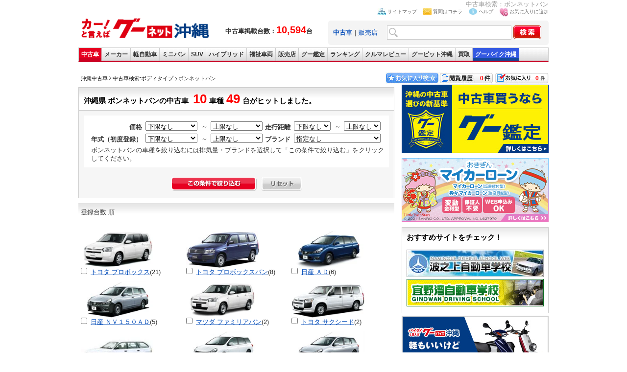

--- FILE ---
content_type: text/html; charset=UTF-8
request_url: https://ok.goo-net.com/bodytype/BONNETVAN.html
body_size: 9440
content:
<!DOCTYPE html PUBLIC "-//W3C//DTD XHTML 1.0 Transitional//EN" "http://www.w3.org/TR/xhtml1/DTD/xhtml1-transitional.dtd">
<html xmlns="http://www.w3.org/1999/xhtml" xml:lang="ja" lang="ja">
<head>
    <meta http-equiv="Pragma" content="no-cache" />
    <meta http-equiv="Cache-Control" content="no-cache" />
    <meta http-equiv="Content-Type" content="text/html; charset=UTF-8" />
    <title>【ボンネットバン】の中古車を49台掲載中！| グーネット沖縄</title>
            <meta name="description" content="沖縄のボンネットバンの中古車10車種49台を掲載中！グー鑑定なら沖縄県のボンネットバンを安心・安全に探す事ができます。メーカー順や価格順や年式、走行距離、各種ランキングなど様々な条件からあなたにぴったりなクルマが探せます！来店試乗予約がネットで可能！無料電話やトーク機能でお問合せもお手軽に行えます！" />
                                <meta name="keywords" content="バン,沖縄,中古車,情報,検索,自動車,販売,物件,グー,goo,沖縄県" />
    <meta name="author" content="グーネット沖縄 株式会社プロトソリューション" />
    <meta http-equiv="imagetoolbar" content="no" />
    <meta http-equiv="Content-Script-Type" content="text/javascript" />
    <meta http-equiv="Content-Style-Type" content="text/css" />
    <link rel="alternate" media="only screen and (max-width: 640px)" href="https://ok.goo-net.com/sp/bodytype/BONNETVAN.html"/>
    <link rel="canonical" href="https://ok.goo-net.com/bodytype/BONNETVAN.html" />
    <meta name="classification" content="中古車" />
    <link rel="home" title="沖縄の中古車を探すならグーネット沖縄" type="text/html" href="/" />
    <link href="/common/css/common.css" rel="stylesheet" type="text/css" media="screen" />
    <link href="/css/style.css" rel="stylesheet" type="text/css" media="all" />
    <link href="/css/body/style.css?20171124" rel="stylesheet" type="text/css" media="screen" />
    <link rel="shortcut icon" href="/img/favicon.ico" />
  <script type="text/javascript" src="https://ajax.googleapis.com/ajax/libs/jquery/1.4.2/jquery.min.js"></script>
    <script type="text/javascript" src="/common/js/rollover.js"></script>
    <script type="text/javascript" src="/common/js/jqueryAutoHeight.js"></script>
    <script type="text/javascript" src="/common/js/bodytype.js?20250306"></script>
    <script type="text/javascript" src="/common/js/jquery.autopager-1.0.0.js"></script>
    <script type="text/javascript" src="/common/js/param.js?20230830"></script>
    <script type="text/javascript">
        $(function() {
            set();
            $(".cars input:checkbox").attr("checked",false);
        });
    </script>
    <script type="text/javascript">
        $(function() {
            $.autopager({
                content: '.content',
                start: function() {
                    $("#ajax_wait").show();
                },
                load: function(current, next) {
                    $("#ajax_wait").hide();
                    $("#ajax_next").hide();
                    $(this).before('<hr style="margin:0 auto 20px;" />');
                }
            });
        });
    </script>

</head>
<body onload="ChangeTab('search_form2');changeExamNum();" id="search">
<!-- Global site tag (gtag.js) - Google Analytics -->
<script async src="https://www.googletagmanager.com/gtag/js?id=G-Z2CSKED9YS"></script>
<script>
    window.dataLayer = window.dataLayer || [];
    function gtag(){dataLayer.push(arguments);}
    gtag('js', new Date());

    gtag('config', 'G-Z2CSKED9YS');
</script>

<!-- Google Tag Manager -->
<noscript><iframe src="//www.googletagmanager.com/ns.html?id=GTM-WMVD3D"
height="0" width="0" style="display:none;visibility:hidden"></iframe></noscript>
<script>(function(w,d,s,l,i){w[l]=w[l]||[];w[l].push({'gtm.start':
new Date().getTime(),event:'gtm.js'});var f=d.getElementsByTagName(s)[0],
j=d.createElement(s),dl=l!='dataLayer'?'&l='+l:'';j.async=true;j.src=
'//www.googletagmanager.com/gtm.js?id='+i+dl;f.parentNode.insertBefore(j,f);
})(window,document,'script','dataLayer','GTM-WMVD3D');</script>
<div id="wrap">
    <h1>中古車検索：ボンネットバン</h1>
                    <script async type="text/javascript" src="/common/js/current.js?20250409"></script>
    <script async type="text/javascript" src="/common/js/setBookMark.js"></script>
<div id="header">
<div class="logo_wrap">
  <div id="logo">
    <a href="/">
      <img src="/images/logo.gif" alt="沖縄の中古車情報グーネット沖縄トップへ" width="270" />
    </a>
  </div>
  <div class="header_catch fsb">
    中古車掲載台数：<span class="red fs20px">10,594</span>台
  </div>
</div>

<div id="search_form2">
<ul id="head_nav">
  <li><img src="/images/icon_sitemap.jpg" width="17" height="14" alt="サイトマップ" /><a href="/sitemap/">サイトマップ</a></li>
  <li><img src="/images/icon_mail.jpg" width="17" height="13" alt="質問はコチラ" /><a href="https://goo.force.com/s/contactsupport" target="_blank" rel="nofollow">質問はコチラ</a></li>
  <li><img src="/images/icon_blue_info.gif" width="17" height="13" alt="ヘルプ" /><a href="http://www.goo-net.com/faq/index.html" target="_blank" rel="nofollow">ヘルプ</a></li>
  <li><img src="/images/icon_favorite.jpg" width="17" height="17" alt="お気に入り(検討中リスト)に追加する" /><a href="#setBookMark" onclick="setBookMark();return false;" onkeypress="setBookMark();return false;">お気に入りに追加</a></li>
</ul>
<form method="post" action="/search/index.php" name="form2">
<input type="hidden" name="_token" value="L8Cy4Vy1DSMexDfPUDD1GswyMWw0ydiFQqFFCC1i" />
<div id="search_box" class="clearfix">
<div class="search2">
<a href="#search_form2" onclick="ChangeTab('search_form2'); return false;"><b>中古車</b></a>｜<a href="#search_form1" onclick="ChangeTab('search_form1'); return false;">販売店</a></div>
<div class="keywordbox1"><input type="text" name="searches[keyword]" class="keywordbox" value="" /></div>
<div class="keyword_search1"><input type="hidden" name="keyword_search" value="on" /></div>
<div class="imgover1"><input type="image" alt="沖縄の中古車を検索する" class="imgover" src="/images/btn_search.jpg" onclick="return check3();" /></div>
</div>
</form>
</div> <!-- search_form end -->

<div id="search_form1">
<ul id="head_nav">
  <li><img src="/images/icon_sitemap.jpg" width="17" height="14" alt="サイトマップ" /><a href="/sitemap/">サイトマップ</a></li>
  <li><img src="/images/icon_mail.jpg" width="17" height="13" alt="質問はコチラ" /><a href="https://goo.force.com/s/contactsupport" target="_blank" rel="nofollow">質問はコチラ</a></li>
  <li><img src="/images/icon_blue_info.gif" width="17" height="13" alt="ヘルプ" /><a href="http://www.goo-net.com/faq/index.html" target="_blank" rel="nofollow">ヘルプ</a></li>
  <li><img src="/images/icon_favorite.jpg" width="17" height="17" alt="お気に入り(検討中リスト)に追加する" /><a href="#setBookMark" onclick="setBookMark();return false;" onkeypress="setBookMark();return false;">お気に入りに追加</a></li>
</ul>
<form method="post" action="/shop/summary/" name="form3">
<input type="hidden" name="_token" value="L8Cy4Vy1DSMexDfPUDD1GswyMWw0ydiFQqFFCC1i" />
<div id="search_box" class="clearfix">
<div class="search2">
<a href="#search_form2" onclick="ChangeTab('search_form2'); return false;">中古車</a>｜<a href="#search_form1" onclick="ChangeTab('search_form1'); return false;"><b>販売店</b></a></div>
<div class="keywordbox1"><input type="text" name="shop_name" class="keywordbox" value="" /></div>
<div class="imgover1"><input type="image" alt="沖縄の中古車を検索する" class="imgover" src="/images/btn_search.jpg" onclick="return check4();" /></div>
</div>
</form>
</div> <!-- search_form end -->

</div> <!-- header end -->

<ul id="global_nav" class="clearfix">
<li id="top"><a href="/" onclick="gtag('event','car_event',{'event_category': 'inc_header', 'event_action': 'linkclick', 'event_label': '【ナビ】中古車'});" title="top">中古車</a></li>
<li id="used_car"><a href="/usedcar/" onclick="gtag('event','car_event',{'event_category': 'inc_header', 'event_action': 'linkclick', 'event_label': '【ナビ】メーカー'});" title="list used cars">メーカー</a></li>
<li id="mini_car"><a href="/bodytype/KEI.html" onclick="gtag('event','car_event',{'event_category': 'inc_header', 'event_action': 'linkclick', 'event_label': '【ナビ】軽自動車'});" title="list light cars">軽自動車</a></li>
<li id="minivan"><a href="/bodytype/MINIVAN.html" onclick="gtag('event','car_event',{'event_category': 'inc_header', 'event_action': 'linkclick', 'event_label': '【ナビ】ミニバン'});" title="list minivan cars">ミニバン</a></li>
<li id="suv"><a href="/bodytype/SUV.html" onclick="gtag('event','car_event',{'event_category': 'inc_header', 'event_action': 'linkclick', 'event_label': '【ナビ】SUV'});" title="list SUV cars">SUV</a></li>
<li id="hybrid"><a href="/search/index.php?hybridcar=on" onclick="gtag('event','car_event',{'event_category': 'inc_header', 'event_action': 'linkclick', 'event_label': '【ナビ】ハイブリッド'});" title="list hyprid cars">ハイブリッド</a></li>
<li id="welfare"><a href="/search/index.php?welfare=on" onclick="gtag('event','car_event',{'event_category': 'inc_header', 'event_action': 'linkclick', 'event_label': '【ナビ】福祉車両'});" title="list welfare cars">福祉車両</a></li>
<li id="shop"><a href="/area/" onclick="gtag('event','car_event',{'event_category': 'inc_header', 'event_action': 'linkclick', 'event_label': '【ナビ】販売店'});" title="list used car dealers">販売店</a></li>
<li id="kantei"><a href="/search/index.php?warranty_type=2" onclick="gtag('event','car_event',{'event_category': 'inc_header', 'event_action': 'linkclick', 'event_label': '【ナビ】グー鑑定'});" title="bike">グー鑑定</a></li>
<li id="ranking"><a href="/ranking/" onclick="gtag('event','car_event',{'event_category': 'inc_header', 'event_action': 'linkclick', 'event_label': '【ナビ】ランキング'});" title="rankings">ランキング</a></li>
<li id="review"><a href="/car_review/" onclick="gtag('event','car_event',{'event_category': 'inc_header', 'event_action': 'linkclick', 'event_label': '【ナビ】クルマレビュー'});" title="review">クルマレビュー</a></li>
<li id="pit"><a target="_blank" href="http://www.goo-net.com/pit/okinawa/top.html" onclick="gtag('event','car_event',{'event_category': 'inc_header', 'event_action': 'linkclick', 'event_label': '【ナビ】GooPit沖縄'});" title="pit">グーピット沖縄</a></li>
<li id="kaitori"><a target="_blank" href="https://www.goo-net.com/kaitori/shop/p47/" onclick="gtag('event','car_event',{'event_category': 'inc_header', 'event_action': 'linkclick', 'event_label': '【ナビ】Goo買取'});" title="kaitori">買取</a></li>
<li id="bike"><a target="_blank" href="https://ok.goobike.com/" onclick="gtag('event','car_event',{'event_category': 'inc_header', 'event_action': 'linkclick', 'event_label': '【ナビ】GooBike沖縄'});" title="bike">グーバイク沖縄</a></li>
</ul> <!-- global_nav end -->
    <div id="contents" class="clearfix">

        <div class="clearfix pan_block">
            <div class="pan_box">
                <ol class="topicPath">

                    <li class="first-child">
                        <a href="/">
                            <span>沖縄中古車</span>
                        </a>
                    </li>
                    <li>
                        <a href="/bodytype/">
                            <span>中古車検索:ボディタイプ</span>
                        </a>
                    </li>
                    <li class="last-child"><strong>ボンネットバン</strong></li>
                </ol>
            </div>

            <div class="btn_box">
    <div class="kentou"><a href="/mysearch/exam_list/" id="exam_num">0</a></div>
    <div class="rireki"><a href="/mysearch/history_list/" id="hist_num">0</a></div>
    <a href="/mysearch/favorite_list/"><img src="/img/btn01.jpg" width="110" height="25" border="0" alt="お気に入り検索"></a>
</div>

        </div>

        <div id="main">
          <div class="ad">
                                  </div><!-- ad -->

            <form id="searchForm" name="searchForm" method="GET">
                                <div class="sectionH2">
                    <h2>沖縄県 ボンネットバンの中古車 <span>10</span>車種<span>49</span>台がヒットしました。</h2>
                                        <!--非表示-->
                    <div class="selectArea">
                        <!-- hidden -->
                        <input type="hidden" name="n_body_cd" value="12"/>
                        <input type="hidden" name="pref_c" value="47"/>
                        <input type="hidden" name="sort_flag" id="sort_flag" value="count"/>
                        <input type="hidden" name="sort_value" id="sort_value" value="desc"/>
                        <input type="hidden" name="search_flg" id="search_flg" value=""/>
                        <input type="hidden" name="reset_flg" id="reset_flg" value=""/>
                        <input type="hidden" name="page" id="page" value="1"/>
                        <input type="hidden" name="dispCnt" value="24"/>
                        <input type="hidden" name="text_e" id="text_e" value="BONNETVAN">
                        <input type="hidden" name="car_cd" id="car_cd" value=""/>

                        <table>
    <tr>
        <th scope="row">価格</th>
        <td>
            <select id='price1' name='price1'>
    <option value="">下限なし</option>
    <option value="5">5万円</option>
    <option value="10">10万円</option>
    <option value="15">15万円</option>
    <option value="20">20万円</option>
    <option value="25">25万円</option>
    <option value="30">30万円</option>
    <option value="35">35万円</option>
    <option value="40">40万円</option>
    <option value="45">45万円</option>
    <option value="50">50万円</option>
    <option value="60">60万円</option>
    <option value="70">70万円</option>
    <option value="80">80万円</option>
    <option value="90">90万円</option>
    <option value="100">100万円</option>
    <option value="120">120万円</option>
    <option value="140">140万円</option>
    <option value="150">150万円</option>
    <option value="160">160万円</option>
    <option value="180">180万円</option>
    <option value="200">200万円</option>
    <option value="250">250万円</option>
    <option value="300">300万円</option>
    <option value="350">350万円</option>
    <option value="400">400万円</option>
    <option value="450">450万円</option>
    <option value="500">500万円</option>
</select>
            &nbsp;～&nbsp;
        </td>
        <td>
            <select id='price2' name='price2'>
    <option value="">上限なし</option>
    <option value="5">5万円</option>
    <option value="10">10万円</option>
    <option value="15">15万円</option>
    <option value="20">20万円</option>
    <option value="25">25万円</option>
    <option value="30">30万円</option>
    <option value="35">35万円</option>
    <option value="40">40万円</option>
    <option value="45">45万円</option>
    <option value="50">50万円</option>
    <option value="60">60万円</option>
    <option value="70">70万円</option>
    <option value="80">80万円</option>
    <option value="90">90万円</option>
    <option value="100">100万円</option>
    <option value="120">120万円</option>
    <option value="140">140万円</option>
    <option value="150">150万円</option>
    <option value="160">160万円</option>
    <option value="180">180万円</option>
    <option value="200">200万円</option>
    <option value="250">250万円</option>
    <option value="300">300万円</option>
    <option value="350">350万円</option>
    <option value="400">400万円</option>
    <option value="450">450万円</option>
    <option value="500">500万円</option>
    <option value="600">600万円</option>
    <option value="700">700万円</option>
    <option value="800">800万円</option>
    <option value="900">900万円</option>
</select>
        </td>
        <th scope="row">走行距離</th>
        <td>
            <select id='distance1' name='distance1'>
    <option value="">下限なし</option>
    <option value="5000">5000km</option>
    <option value="10000">1万km</option>
    <option value="20000">2万km</option>
    <option value="30000">3万km</option>
    <option value="40000">4万km</option>
    <option value="50000">5万km</option>
    <option value="60000">6万km</option>
    <option value="70000">7万km</option>
    <option value="80000">8万km</option>
    <option value="90000">9万km</option>
    <option value="100000">10万km</option>
    <option value="110000">11万km</option>
    <option value="120000">12万km</option>
    <option value="130000">13万km</option>
    <option value="140000">14万km</option>
    <option value="150000">15万km</option>
</select>
            &nbsp;～&nbsp;
        </td>
        <td>
            <select id='distance2' name='distance2'>
    <option value="">上限なし</option>
    <option value="5000">5000km</option>
    <option value="10000">1万km</option>
    <option value="20000">2万km</option>
    <option value="30000">3万km</option>
    <option value="40000">4万km</option>
    <option value="50000">5万km</option>
    <option value="60000">6万km</option>
    <option value="70000">7万km</option>
    <option value="80000">8万km</option>
    <option value="90000">9万km</option>
    <option value="100000">10万km</option>
    <option value="110000">11万km</option>
    <option value="120000">12万km</option>
    <option value="130000">13万km</option>
    <option value="140000">14万km</option>
    <option value="150000">15万km</option>
</select>
        </td>
    </tr>
    <tr>
        <th scope="row">年式（初度登録）</th>
        <td>
            <select id='nen1' name='nen1'>
  <option value="ANY">下限なし</option>
  <option value="2026">2026(令和8)年</option>
  <option value="2025">2025(令和7)年</option>
  <option value="2024">2024(令和6)年</option>
  <option value="2023">2023(令和5)年</option>
  <option value="2022">2022(令和4)年</option>
  <option value="2021">2021(令和3)年</option>
  <option value="2020">2020(令和2)年</option>
  <option value="2019">2019(平成31・令和1)年</option>
  <option value="2018">2018(平成30)年</option>
  <option value="2017">2017(平成29)年</option>
  <option value="2016">2016(平成28)年</option>
  <option value="2015">2015(平成27)年</option>
  <option value="2014">2014(平成26)年</option>
  <option value="2013">2013(平成25)年</option>
  <option value="2012">2012(平成24)年</option>
  <option value="2011">2011(平成23)年</option>
  <option value="2010">2010(平成22)年</option>
  <option value="2009">2009(平成21)年</option>
  <option value="2008">2008(平成20)年</option>
  <option value="2007">2007(平成19)年</option>
  <option value="2006">2006(平成18)年</option>
  <option value="2005">2005(平成17)年</option>
  <option value="2004">2004(平成16)年</option>
  <option value="2003">2003(平成15)年</option>
  <option value="2002">2002(平成14)年</option>
  <option value="2001">2001(平成13)年</option>
  <option value="2000">2000(平成12)年</option>
  <option value="1999">1999(平成11)年</option>
  <option value="1998">1998(平成10)年</option>
  <option value="1997">1997(平成9)年</option>
  <option value="1996">1996(平成8)年</option>
  <option value="1995">1995(平成7)年</option>
  <option value="1994">1994(平成6)年</option>
  <option value="1993">1993(平成5)年</option>
  <option value="1992">1992(平成4)年</option>
  <option value="1991">1991(平成3)年</option>
  <option value="1990">1990(平成2)年</option>
  <option value="1989">1989(昭和64・平成1)年</option>
  <option value="1988">1988(昭和63)年</option>
  <option value="1987">1987(昭和62)年</option>
  <option value="1986">1986(昭和61)年</option>
  <option value="1985">1985(昭和60)年</option>
  <option value="1984">1984(昭和59)年</option>
  <option value="1983">1983(昭和58)年</option>
  <option value="1982">1982(昭和57)年</option>
  <option value="1981">1981(昭和56)年</option>
  <option value="1900">1980(昭和55)年以前</option>
</select>
            &nbsp;～&nbsp;
        </td>
        <td>
            <select id='nen2' name='nen2'>
  <option value="ANY">上限なし</option>
  <option value="9999">新車</option>
  <option value="2026">2026(令和8)年</option>
  <option value="2025">2025(令和7)年</option>
  <option value="2024">2024(令和6)年</option>
  <option value="2023">2023(令和5)年</option>
  <option value="2022">2022(令和4)年</option>
  <option value="2021">2021(令和3)年</option>
  <option value="2020">2020(令和2)年</option>
  <option value="2019">2019(平成31・令和1)年</option>
  <option value="2018">2018(平成30)年</option>
  <option value="2017">2017(平成29)年</option>
  <option value="2016">2016(平成28)年</option>
  <option value="2015">2015(平成27)年</option>
  <option value="2014">2014(平成26)年</option>
  <option value="2013">2013(平成25)年</option>
  <option value="2012">2012(平成24)年</option>
  <option value="2011">2011(平成23)年</option>
  <option value="2010">2010(平成22)年</option>
  <option value="2009">2009(平成21)年</option>
  <option value="2008">2008(平成20)年</option>
  <option value="2007">2007(平成19)年</option>
  <option value="2006">2006(平成18)年</option>
  <option value="2005">2005(平成17)年</option>
  <option value="2004">2004(平成16)年</option>
  <option value="2003">2003(平成15)年</option>
  <option value="2002">2002(平成14)年</option>
  <option value="2001">2001(平成13)年</option>
  <option value="2000">2000(平成12)年</option>
  <option value="1999">1999(平成11)年</option>
  <option value="1998">1998(平成10)年</option>
  <option value="1997">1997(平成9)年</option>
  <option value="1996">1996(平成8)年</option>
  <option value="1995">1995(平成7)年</option>
  <option value="1994">1994(平成6)年</option>
  <option value="1993">1993(平成5)年</option>
  <option value="1992">1992(平成4)年</option>
  <option value="1991">1991(平成3)年</option>
  <option value="1990">1990(平成2)年</option>
  <option value="1989">1989(昭和64・平成1)年</option>
  <option value="1988">1988(昭和63)年</option>
  <option value="1987">1987(昭和62)年</option>
  <option value="1986">1986(昭和61)年</option>
  <option value="1985">1985(昭和60)年</option>
  <option value="1984">1984(昭和59)年</option>
  <option value="1983">1983(昭和58)年</option>
  <option value="1982">1982(昭和57)年</option>
  <option value="1981">1981(昭和56)年</option>
  <option value="1900">1980(昭和55)年以前</option>
</select>
        </td>
        <th scope="col">ブランド</th>
        <td colspan="3">
            <select id="maker_cd" name="maker_cd">
<option value="">指定なし</option>
<optgroup label="日本">
<option value="1005">レクサス</option>
<option value="1010">トヨタ</option>
<option value="1015">日産</option>
<option value="1020">ホンダ</option>
<option value="1025">マツダ</option>
<option value="1030">ユーノス</option>
<option value="1035">日本フォード</option>
<option value="1040">三菱</option>
<option value="1045">スバル</option>
<option value="1050">ダイハツ</option>
<option value="1055">スズキ</option>
<option value="1070">ミツオカ</option>
<option value="1060">いすゞ</option>
<option value="1065">日野</option>
<option value="1076">ＵＤトラックス</option>
<option value="1075">日産ディーゼル</option>
<option value="1041">三菱ふそう</option>
<option value="1099">日本その他</option>
</optgroup>
<optgroup label="ドイツ">
<option value="2025">メルセデス・ベンツ</option>
<option value="2030">ＡＭＧ</option>
<option value="2031">メルセデスＡＭＧ</option>
<option value="2056">メルセデスマイバッハ</option>
<option value="2055">マイバッハ</option>
<option value="2050">スマート</option>
<option value="2015">ＢＭＷ</option>
<option value="2524">ＭＩＮＩ</option>
<option value="2020">ＢＭＷアルピナ</option>
<option value="2010">アウディ</option>
<option value="2035">フォルクスワーゲン</option>
<option value="2040">オペル</option>
<option value="2045">ポルシェ</option>
<option value="2060">ヨーロッパフォード</option>
<option value="2075">アルテガ</option>
<option value="2099">ドイツその他</option>
</optgroup>
<optgroup label="イギリス">
<option value="2520">ロールスロイス</option>
<option value="2525">ベントレー</option>
<option value="2510">ジャガー</option>
<option value="2511">デイムラー</option>
<option value="2550">ランドローバー</option>
<option value="2516">ＭＧ</option>
<option value="2515">ローバー</option>
<option value="2561">モーク</option>
<option value="2562">モーリス</option>
<option value="2545">ロータス</option>
<option value="2531">アストンマーティン</option>
<option value="2535">モーガン</option>
<option value="2555">カーボディーズ</option>
<option value="2556">ウエストフィールド</option>
<option value="2557">ケータハム</option>
<option value="2558">オースチン</option>
<option value="2560">パンサー</option>
<option value="2563">ヒーレー</option>
<option value="2564">ウーズレー</option>
<option value="2565">ライレー</option>
<option value="2566">マーコス</option>
<option value="2567">トライアンフ</option>
<option value="2568">マクラーレン</option>
<option value="2570">英国ホンダ</option>
<option value="2599">イギリスその他</option>
</optgroup>
<optgroup label="イタリア">
<option value="3025">フィアット</option>
<option value="3060">アバルト</option>
<option value="3010">フェラーリ</option>
<option value="3035">ランチア</option>
<option value="3020">アルファロメオ</option>
<option value="3015">マセラティ</option>
<option value="3030">ランボルギーニ</option>
<option value="3040">アウトビアンキ</option>
<option value="3041">イノチェンティ</option>
<option value="3042">ベルトーネ</option>
<option value="3043">デ・トマソ</option>
<option value="3099">イタリアその他</option>
</optgroup>
<optgroup label="フランス">
<option value="3515">ルノー</option>
<option value="3516">アルピーヌ</option>
<option value="3520">プジョー</option>
<option value="3510">シトロエン</option>
<option value="3511">ＤＳオートモビル</option>
<option value="3599">フランスその他</option>
</optgroup>
<optgroup label="スウェーデン">
<option value="4010">ボルボ</option>
<option value="4015">サーブ</option>
<option value="4020">ケーニグセグ</option>
<option value="4099">スウェーデンその他</option>
</optgroup>
<optgroup label="オランダ">
<option value="4510">ドンカーブート</option>
</optgroup>
<optgroup label="アメリカ">
<option value="5504">キャデラック</option>
<option value="5508">シボレー</option>
<option value="5526">ＧＭＣ</option>
<option value="5507">ポンテアック</option>
<option value="5540">ビュイック</option>
<option value="5525">オールズモービル</option>
<option value="5542">ハマー</option>
<option value="5512">リンカーン</option>
<option value="5515">フォード</option>
<option value="5513">マーキュリー</option>
<option value="5520">クライスラー</option>
<option value="5514">クライスラー・ジープ</option>
<option value="5528">ダッジ</option>
<option value="5536">プリムス</option>
<option value="5511">スタークラフト</option>
<option value="5532">ウィネベーゴ</option>
<option value="5533">ＡＭＣ</option>
<option value="5534">ＡＭＣ・ジープ</option>
<option value="5550">テスラ</option>
<option value="5599">アメリカその他</option>
<option value="5524">レクサス</option>
<option value="5541">インフィニティ</option>
<option value="5543">アキュラ</option>
<option value="5538">米国トヨタ</option>
<option value="5539">米国日産</option>
<option value="5521">アメリカホンダ</option>
<option value="5544">米国マツダ</option>
<option value="5547">米国三菱</option>
<option value="5548">米国スバル</option>
<option value="5546">米国スズキ</option>
</optgroup>
<optgroup label="韓国">
<option value="6020">ヒョンデ</option>
</optgroup>
<optgroup label="南アフリカ">
<option value="6510">バーキン</option>
</optgroup>
<optgroup label="中国">
<option value="6610">ＢＹＤ</option>
</optgroup>
<optgroup label="スペイン">
<option value="7015">フータン</option>
</optgroup>
<optgroup label="ロシア">
<option value="7510">ラーダ</option>
</optgroup>
<optgroup label="カナダ">
<option value="8510">カナダホンダ</option>
<option value="8599">カナダその他</option>
</optgroup>
<optgroup label="タイ">
<option value="9099">タイその他</option>
</optgroup>
<optgroup label="ニュージーランド">
<option value="9110">フレイザー</option>
</optgroup>
<optgroup label="スロベニア">
<option value="9610">アドリア</option>
</optgroup>
<optgroup label="その他">
<option value="9999">その他</option>
</optgroup>
</select>
        </td>
    </tr>
</table>
                        <p>ボンネットバンの車種を絞り込むには排気量・ブランドを選択して「この条件で絞り込む」をクリックしてください。</p>

                    </div><!--/selectArea-->
                    <ul class="btn">
                        <li class="first-child"><a href="#" onclick="Search(false); return false;"><img class="imgover" src="/img/area/code/btn_001.png" alt="この条件でボンネットバンを絞り込む" /></a></li>
                        <li><a href="/bodytype/BONNETVAN.html" ><img class="imgover" src="../img/area/code/btn_002.jpg" alt="ボンネットバンをリセットする" /></a></li>
                    </ul>
                </div><!--/sectionH2-->

                <!--非表示-->
                <div id="searchResult">
                    <div class="cars">
                                                    <div class="label">登録台数 順</div>
                                                <div class="content">
                                                                                    
                                                                                    <div class="cont clearfix first-child">
                                                                    
                                                                        
                                    <dl>
                                        <dt>
                                            <a href="/search/index.php?car_cd=10106122&page=1&n=1">

                                                <img src ="https://catalogphoto.goo-net.com/catalog/photo/m/10106122_202511.jpg" alt="沖縄県の中古車をトヨタ プロボックスから探す" onerror="this.onerror=null;this.src='/img/maker_name/no_photo.jpg'" >
                                            </a>
                                        </dt>
                                        <dd class="name">
                                            <input type="checkbox" onclick="return checkCar();" name="car_cd_c" value="10106122" />
                                            <a href="/search/index.php?car_cd=10106122&page=1&n=1">トヨタ プロボックス</a>(21)
                                        </dd>
                                    </dl>


                                                                    
                            
                                                                        
                                    <dl>
                                        <dt>
                                            <a href="/search/index.php?car_cd=10106117&page=1&n=1">

                                                <img src ="https://catalogphoto.goo-net.com/catalog/photo/m/10106117_201409.jpg" alt="沖縄県の中古車をトヨタ プロボックスバンから探す" onerror="this.onerror=null;this.src='/img/maker_name/no_photo.jpg'" >
                                            </a>
                                        </dt>
                                        <dd class="name">
                                            <input type="checkbox" onclick="return checkCar();" name="car_cd_c" value="10106117" />
                                            <a href="/search/index.php?car_cd=10106117&page=1&n=1">トヨタ プロボックスバン</a>(8)
                                        </dd>
                                    </dl>


                                                                    
                            
                                                                        
                                    <dl>
                                        <dt>
                                            <a href="/search/index.php?car_cd=10156125&page=1&n=1">

                                                <img src ="https://catalogphoto.goo-net.com/catalog/photo/m/10156125_202504.jpg" alt="沖縄県の中古車を日産 ＡＤから探す" onerror="this.onerror=null;this.src='/img/maker_name/no_photo.jpg'" >
                                            </a>
                                        </dt>
                                        <dd class="name">
                                            <input type="checkbox" onclick="return checkCar();" name="car_cd_c" value="10156125" />
                                            <a href="/search/index.php?car_cd=10156125&page=1&n=1">日産 ＡＤ</a>(6)
                                        </dd>
                                    </dl>


                                                                                                        </div><!--/cont-->
                                                                                                
                                                                                        <div class="cont clearfix">
                                                                        
                                                                        
                                    <dl>
                                        <dt>
                                            <a href="/search/index.php?car_cd=10156128&page=1&n=1">

                                                <img src ="https://catalogphoto.goo-net.com/catalog/photo/m/10156128_201612.jpg" alt="沖縄県の中古車を日産 ＮＶ１５０ＡＤから探す" onerror="this.onerror=null;this.src='/img/maker_name/no_photo.jpg'" >
                                            </a>
                                        </dt>
                                        <dd class="name">
                                            <input type="checkbox" onclick="return checkCar();" name="car_cd_c" value="10156128" />
                                            <a href="/search/index.php?car_cd=10156128&page=1&n=1">日産 ＮＶ１５０ＡＤ</a>(5)
                                        </dd>
                                    </dl>


                                                                    
                            
                                                                        
                                    <dl>
                                        <dt>
                                            <a href="/search/index.php?car_cd=10256113&page=1&n=1">

                                                <img src ="https://catalogphoto.goo-net.com/catalog/photo/m/10256113_202406.jpg" alt="沖縄県の中古車をマツダ ファミリアバンから探す" onerror="this.onerror=null;this.src='/img/maker_name/no_photo.jpg'" >
                                            </a>
                                        </dt>
                                        <dd class="name">
                                            <input type="checkbox" onclick="return checkCar();" name="car_cd_c" value="10256113" />
                                            <a href="/search/index.php?car_cd=10256113&page=1&n=1">マツダ ファミリアバン</a>(2)
                                        </dd>
                                    </dl>


                                                                    
                            
                                                                        
                                    <dl>
                                        <dt>
                                            <a href="/search/index.php?car_cd=10106121&page=1&n=1">

                                                <img src ="https://catalogphoto.goo-net.com/catalog/photo/m/10106121_201910.jpg" alt="沖縄県の中古車をトヨタ サクシードから探す" onerror="this.onerror=null;this.src='/img/maker_name/no_photo.jpg'" >
                                            </a>
                                        </dt>
                                        <dd class="name">
                                            <input type="checkbox" onclick="return checkCar();" name="car_cd_c" value="10106121" />
                                            <a href="/search/index.php?car_cd=10106121&page=1&n=1">トヨタ サクシード</a>(2)
                                        </dd>
                                    </dl>


                                                                                                        </div><!--/cont-->
                                                                                                
                                                                                        <div class="cont clearfix">
                                                                        
                                                                        
                                    <dl>
                                        <dt>
                                            <a href="/search/index.php?car_cd=10106118&page=1&n=1">

                                                <img src ="https://catalogphoto.goo-net.com/catalog/photo/m/10106118_196001.jpg" alt="沖縄県の中古車をトヨタ カローラバンから探す" onerror="this.onerror=null;this.src='/img/maker_name/no_photo.jpg'" >
                                            </a>
                                        </dt>
                                        <dd class="name">
                                            <input type="checkbox" onclick="return checkCar();" name="car_cd_c" value="10106118" />
                                            <a href="/search/index.php?car_cd=10106118&page=1&n=1">トヨタ カローラバン</a>(2)
                                        </dd>
                                    </dl>


                                                                    
                            
                                                                        
                                    <dl>
                                        <dt>
                                            <a href="/search/index.php?car_cd=10406113&page=1&n=1">

                                                <img src ="https://catalogphoto.goo-net.com/catalog/photo/m/10406113_201702.jpg" alt="沖縄県の中古車を三菱 ランサーカーゴから探す" onerror="this.onerror=null;this.src='/img/maker_name/no_photo.jpg'" >
                                            </a>
                                        </dt>
                                        <dd class="name">
                                            <input type="checkbox" onclick="return checkCar();" name="car_cd_c" value="10406113" />
                                            <a href="/search/index.php?car_cd=10406113&page=1&n=1">三菱 ランサーカーゴ</a>(1)
                                        </dd>
                                    </dl>


                                                                    
                            
                                                                        
                                    <dl>
                                        <dt>
                                            <a href="/search/index.php?car_cd=10156126&page=1&n=1">

                                                <img src ="https://catalogphoto.goo-net.com/catalog/photo/m/10156126_201601.jpg" alt="沖縄県の中古車を日産 ＡＤエキスパートから探す" onerror="this.onerror=null;this.src='/img/maker_name/no_photo.jpg'" >
                                            </a>
                                        </dt>
                                        <dd class="name">
                                            <input type="checkbox" onclick="return checkCar();" name="car_cd_c" value="10156126" />
                                            <a href="/search/index.php?car_cd=10156126&page=1&n=1">日産 ＡＤエキスパート</a>(1)
                                        </dd>
                                    </dl>


                                                                                                        </div><!--/cont-->
                                                                                                
                                                                                        <div class="cont clearfix">
                                                                        
                                                                        
                                    <dl>
                                        <dt>
                                            <a href="/search/index.php?car_cd=10156111&page=1&n=1">

                                                <img src ="https://catalogphoto.goo-net.com/catalog/photo/m/10156111_196001.jpg" alt="沖縄県の中古車を日産 セドリックバンから探す" onerror="this.onerror=null;this.src='/img/maker_name/no_photo.jpg'" >
                                            </a>
                                        </dt>
                                        <dd class="name">
                                            <input type="checkbox" onclick="return checkCar();" name="car_cd_c" value="10156111" />
                                            <a href="/search/index.php?car_cd=10156111&page=1&n=1">日産 セドリックバン</a>(1)
                                        </dd>
                                    </dl>


                                                                    
                                                            </div><!--/cont-->
                            
                                                            <ul style='margin:30px;text-align:center;'>
                                    <li><a href="#" onclick="selectedCarsSearch();return false;"><img src="/img/body/btn_001.png" alt="チェックしたボンネットバンの車種を見る" /></a></li>
                                </ul>
                            
                        </div><!--/content-->
                        <div align="center"><img  src='/img/loadinfo.net.gif' style='display:none;' id='ajax_wait'></div>
                        
                    </div><!--/cars-->

                <div class="bdind_lnk"><a href="/bodytype/">ボディタイプ一覧へ</a></div>
                <!--/searchResult-->
            </form>


                <div class="mutual_link">
            <h2>ボンネットバン中古車ランキング</h2>
            <ul>
                <li><a href="/ranking/price/bodytype/BONNETVAN_low.html">低価格ランキング</a></li>
                <li><a href="/ranking/price/bodytype/BONNETVAN_high.html">高価格ランキング</a></li>
                <li><a href="/ranking/distance/bodytype/BONNETVAN_low.html">低走行距離ランキング</a></li>
            </ul>
        </div>
                <ol class="topicPath">
            <li class="first-child">
                <a href="/">
                    <span>沖縄中古車</span>
                </a>
            </li>
            <li>
                <a href="/bodytype/">
                    <span>中古車検索:ボディタイプ</span>
                </a>
            </li>
            <li class="last-child">ボンネットバン</li>
        </ol>
                </div>
        </div>
        <!--/main-->

        <div id="sidebar">
            <script type="text/javascript" src="/common/js/mypage.js?20240227"></script>
<script src="/common/js/jquery.easing.1.3.js" type="text/javascript"></script>

<div class="items">
<div class="mb10">
  <a href="/goo-kantei/" class="gtm_side_kantei"><img src="/img/side/kantei_side_bnr.jpg?20210801" alt="沖縄の中古車選びの新基準 中古車買うならグー鑑定" /></a>
</div>

<div class="side_parts_top">
<script language="JavaScript" type="text/javascript">
noCacheParam=Math.random()*10000000000;document.write('<scr'+'ipt type="text/javascript" src="https://proto2ad.durasite.net/A-affiliate2/mobile?site=114&keyword=side_top&isJS=true&encoding=Shift_JIS&ord=' + noCacheParam + '"></scr'+'ipt>');
</script>
</div>

<div class="side_parts mb10">
  <a href="/campaign/okigin-mycarloan/" onclick="gtag('event','car_event',{'event_category': 'inc_side', 'event_action': 'linkclick', 'event_label': '【サイドバナー】おきぎんマイカーローン'});"><img src="/img/body/okiginbnr_300.webp?202508" width="300" height="130" alt="クルマ、バイク、自転車に関する様々な費用にご利用いただける 沖縄銀行のおきぎんマイカーローン" /></a>
</div>

  <!--top_mysearch-->
  <div id="top_mysearch" class="mb10">
    <p class="mypage_t">MYページ</p>
    <div id="mypage">
      <div id="favorite">
        <p class="mypage_t2"><a>お気に入り検索</a></p>
        <ul class="clearfix"></ul>
      </div>
      <div id="history">
        <p class="mypage_t2"><a>閲覧した中古車一覧</a></p>
        <ul class="clearfix"></ul>
      </div>
      <div id="exam">
        <p class="mypage_t2"><a>お気に入りの中古車一覧</a></p>
        <ul class="clearfix"></ul>
      </div>
      <div id="rmd">
        <p class="mypage_t2"><a>オススメの中古車一覧</a></p>
        <ul class="clearfix"></ul>
      </div>
    </div>
  </div>
  <!--top_mysearch-->

<div class="sectionh3 side_parts">
<h3>おすすめサイトをチェック！</h3>
<ul>
  <li><a href="https://www.nds-naha.co.jp/" target="_blank" rel="nofollow noopener" onclick="gtag('event','car_event',{'event_category': 'inc_side', 'event_action': 'linkclick', 'event_label': '【サイドバナー】波之上自動車学校'});"><img src="/common/img/naminoue_bnr.jpg" alt="免許を取るなら波之上自動車学校へ！！" width="280" height="56" /></a></li>
  <li class="side_parts_end"><a href="https://www.gijiko.jp/" target="_blank" rel="nofollow noopener" onclick="gtag('event','car_event',{'event_category': 'inc_side', 'event_action': 'linkclick', 'event_label': '【サイドバナー】宜野湾自動車学校'});"><img src="/common/img/ginowan.gif" alt="生涯無事故の免許証は宜野湾自動車学校で！安全運転の心と技を..." width="280" height="56" /></a></li>
</ul>
</div>

<div class="side_parts mb10">
<a href="https://ok.goobike.com/" target="_blank" rel="noopener" onclick="gtag('event','car_event',{'event_category': 'inc_side', 'event_action': 'linkclick', 'event_label': '【サイドバナー】GooBike沖縄'});"><img src="/img/side/goobike.jpg" alt="軽もいいけどちょっと乗るなら原付バイク! 沖縄のバイクを探すなら【グーバイク沖縄】" /></a>
</div>

<div class="side_parts mb10">
<script language="JavaScript" type="text/javascript">
noCacheParam=Math.random()*10000000000;document.write('<scr'+'ipt type="text/javascript" src="https://proto2ad.durasite.net/A-affiliate2/mobile?site=114&keyword=GooOkinawa_right_side&isJS=true&encoding=Shift_JIS&ord=' + noCacheParam + '"></scr'+'ipt>');
</script>
</div>

<div class="side_parts mb10">
<script language="JavaScript" type="text/javascript">
noCacheParam=Math.random()*10000000000;document.write('<scr'+'ipt type="text/javascript" src="https://proto2ad.durasite.net/A-affiliate2/mobile?site=114&keyword=side_img04&isJS=true&encoding=Shift_JIS&ord=' + noCacheParam + '"></scr'+'ipt>');
</script>
</div>

<div class="side_parts mb10">
<script language="JavaScript" type="text/javascript">
noCacheParam=Math.random()*10000000000;document.write('<scr'+'ipt type="text/javascript" src="https://proto2ad.durasite.net/A-affiliate2/mobile?site=114&keyword=side_img01&isJS=true&encoding=Shift_JIS&ord=' + noCacheParam + '"></scr'+'ipt>');
</script>
</div>

<div class="side_parts mb10">
<script language="JavaScript" type="text/javascript">
noCacheParam=Math.random()*10000000000;document.write('<scr'+'ipt type="text/javascript" src="https://proto2ad.durasite.net/A-affiliate2/mobile?site=114&keyword=side_img03&isJS=true&encoding=Shift_JIS&ord=' + noCacheParam + '"></scr'+'ipt>');
</script>
</div>




</div><!--/items-->

        </div>

    </div>
    <!--/contents-->

    <div id="footer" class="clear">
                <script type="application/ld+json">
{
"@context": "http://schema.org",
"@type": "WebSite",
"url": "https://ok.goo-net.com/",
"potentialAction": {
 "@type": "SearchAction",
 "target": "https://ok.goo-net.com/search/index.php?key={search_term}",
 "query-input": "required name=search_term"
 }
}
</script>

<div class="pageTop clear"><div class="pagetop"><a href="#wrap"></a></div></div>

<div class="foot_inner clearfix">
<div class="foot_block">
<a href="https://www.proto-g.co.jp/index.html" target="_blank" rel="nofollow noopener"><img src="/images/logo_corporation.gif?202303" alt="プロト【PROTO】株式会社プロトコーポレーション" /></a>
<a href="https://www.proto-g.co.jp/proto/index.html" target="_blank" rel="nofollow noopener">会社概要</a> | <a href="/info/tos/" rel="nofollow">利用規約</a> | <a href="https://www.proto-g.co.jp/privacypolicy2.html" rel="nofollow noopener" target="_blank">プライバシーポリシー</a>
</div>

<div class="copy">COPYRIGHT&copy; PROTO CORPORATION./PROTO SOLUTION. ALL RIGHTS RESERVED.</div>
</div><!-- foot_inner -->
    </div>

</div>
<!--/#wrap-->
<script type="text/javascript" src="/common/js/outerClick.js"></script>
<script type="text/javascript" src="/common/js/slideUp.js"></script>
<script type="text/javascript" src="/common/js/jquery-ui.js"></script>
<script type="text/javascript" src="/common/js/insert2.js?20240422"></script>
<script type="text/javascript" src="/common/js/exam.js?20231003"></script>
<script type="application/ld+json">
{
    "@context": "https://schema.org",
    "@type": "BreadcrumbList",
    "itemListElement":
    [
        {
            "@type": "ListItem",
            "position": 1,
            "item":
            {
                "@id": "https://ok.goo-net.com/",
                "name": "沖縄中古車"
            }
        },{
            "@type": "ListItem",
            "position": 2,
            "item":
            {
                "@id": "https://ok.goo-net.com/bodytype/",
                "name": "中古車検索:ボディタイプ"
            }
        },{
            "@type": "ListItem",
            "position": 3,
            "item":
            {
                "@id": "https://ok.goo-net.com/bodytype/BONNETVAN.html",
                "name": "ボンネットバン"
            }
        }
    ]
}
</script>
</body>
</html>


--- FILE ---
content_type: text/css
request_url: https://ok.goo-net.com/css/body/style.css?20171124
body_size: 943
content:
@charset "UTF-8";
.sectionH3{border:#ccc 1px solid;background:#F6F6F6;margin:0 0 10px;}
.sectionH3 h2{background:#fff url("/img/area/code/form_area_bg.jpg") repeat-x;font-weight:bold;padding:5px 10px;}
.sectionH2{border:#ccc 1px solid;background:#F6F6F6;margin:0 0 10px;}
.sectionH2 h2{border-bottom:#ccc 1px solid;background:#fff url("/img/area/code/form_area_bg.jpg") repeat-x;font-weight:bold;margin:0 0 10px;padding:5px 10px;}
.sectionH2 h2 span{color:#ff0000;font-size:170%;margin:0 5px;}
#nohitInfo #inbox span{color:#ff0000;}
.sectionH2 .selectArea{background:#fff;margin:0 10px 10px;padding:10px;}
.sectionH2 .selectArea table th{	padding:3px 5px 3px 0;}
.sectionH2 .selectArea table td{	margin-right: 4px; vertical-align:top}
.sectionH2 .selectArea table td table td{padding:0;}
.sectionH2 .selectArea table th{font-weight:bold;text-align:right;padding-left:3px;}
.sectionH2 .selectArea table td ul li{display:inline;zoom:1;}
.sectionH2 .selectArea table td ul li input{margin-right:-3px;}
select#distance1,select#distance2,select#exhaust1,select#exhaust2{width:75px;overflow:hidden;}
select#price1,select#price2,select#nen1,select#nen2{	width: 106px;}
select#maker_cd{	width: 177px;}
.sectionH2 .selectArea p{padding:0 0 0 5px;}
#main .btn{text-align:center;margin-bottom:9px;}
#main .bottom_btn{margin:0 0 20px}
#main .btn li{display:inline;margin:0 0 0 5px;}
#main .btn li.first-child{margin:0;}
#searchResult div.result{margin-left:20px;}
#searchResult div.result span{color:#FF0000;font-size:170%;margin:0 5px;font-weight:bold;}
#searchResult ul.pageNation{text-align:right;margin:-1.6em 0 30px;}
#searchResult ul.last-child{margin-top:0;margin-bottom:30px;}
#searchResult ul.pageNation li{display:inline;}
#searchResult .sort{margin:0 0 5px;}
#searchResult .cars{background:url(../../img/body/cars_bg.jpg) repeat-x;padding-top:10px;position:relative;border-bottom:#ccc 1px solid;padding-bottom:5px;margin-bottom:5px;}
#searchResult .cars .label{margin:0 5px 30px;}
#searchResult .cars .btn{position:absolute;top:5px;right:5px;}
#searchResult .cars .btn li{float:left;margin:0 0 0 5px;}
#searchResult .cars .cont{//border-top:#ccc 1px solid;margin:0 0 10px;}
#searchResult .cars .first-child{border:none;padding-top:0}
#searchResult .cars dl{float:left;margin:0 0 0 5px;width:210px;display:inline;}
#searchResult .cars dl.first-child{margin:0;}
#searchResult .cars dl dt,
#searchResult .cars dl dd{text-align:left}
#searchResult .cars dl dd.name{text-align:left;}
#searchResult .cars dl dd input{margin:0 3px 0 0;}
#searchResult dl dt a img{width:150px;height:75px;}
#searchResult .cars .lnk_txt{position:absolute;text-align:right;top:10px;right:10px;}
#searchResult .cars .lnk_txt a{background:url("/img/maker_name/link_arrow.gif") no-repeat left center;background-size:6px auto;padding-left:10px;}
#searchResult .cars .lnk_txt a:visited{color:#004ab8;}
.mutual_link{border:4px solid #ccc;padding:10px;margin-bottom:24px;}
.mutual_link h2{background:url(/brand/img/crown.png) no-repeat left center;padding:0 0 0 26px;margin-bottom:16px;}
.mutual_link ul{margin-left:5px;}
.mutual_link li{width:32%;display:inline-block;}
.mutual_link a{background:url(/images/icon_gr_arrow.gif) no-repeat left center;background-size:11px;padding-left:12px;text-decoration:none;color:#004ab8;}
.mutual_link a:hover{text-decoration:underline;}

.bdind_lnk{	margin-bottom: 16px;}
.bdind_lnk a{	color: #004ab8;}
.bdind_lnk a:before{	content:"\02190\00a0";}


--- FILE ---
content_type: application/javascript
request_url: https://ok.goo-net.com/common/js/bodytype.js?20250306
body_size: 1111
content:
/**
 * ボディタイプ別車種一覧画面用(PC/SP共通)
 */

/**
 * 選択した車種で検索画面へ遷移する
 * ※絞り込み条件を引き継ぎつつ検索画面へ遷移する
 * @returns {boolean}
 */
function selectedCarsSearch() {
    const frm = document.searchForm;
    let checkCount = 0;
    let carCds = "";

    //車種が1件の場合
    if (!frm.car_cd_c.length) {
        if (frm.car_cd_c.checked) {
            checkCount++;
            carCds = frm.car_cd_c.value;
        }
    } else {
        for (let i = 0; i < frm.car_cd_c.length; i++) {
            if (frm.car_cd_c[i].checked && frm.car_cd_c[i].value) {
                checkCount++;
                carCds += carCds ? `,${frm.car_cd_c[i].value}` : frm.car_cd_c[i].value;
            }
        }
    }
    if (checkCount <= 0) {
        alert("車種を選択してください");
        return false;
    }
    if (checkCount > 20) {
        alert("一度に選択できるクルマは最大20件までです。");
        return false;
    }
    document.getElementById("car_cd").value = carCds;

    let baseURL = "../search/index.php?";
    const params = {
        car_cd: carCds,
        hybridcar: document.getElementById("text_e").value === "HYBRIDCAR" ? "on" : "",
        welfare: document.getElementById("text_e").value === "WELFARE" ? "on" : "",
        price1: document.getElementById("price1").value,
        price2: document.getElementById("price2").value,
        price_range_type: document.getElementById("price1").value || document.getElementById("price2").value ? "0" : "",
        nen1: document.getElementById("nen1").value !== "ANY" ? document.getElementById("nen1").value : "",
        nen2: document.getElementById("nen2").value !== "ANY" ? document.getElementById("nen2").value : "",
        distance1: document.getElementById("distance1").value,
        distance2: document.getElementById("distance2").value
    };

    // パラメータをURLに追加
    for (const [key, value] of Object.entries(params)) {
        if (value) {
            baseURL += `&${key}=${value}`;
        }
    }

    window.location.href = baseURL;
}

/**
 * 車種のチェックボックスのチェック数を確認する
 * @returns {boolean}
 */
function checkCar() {
    const frm = document.searchForm;
    let checkCount = 0;

    //車種が1件の場合
    if (!frm.car_cd_c.length) {
        if (frm.car_cd_c.checked) {
            checkCount++;
        }
    } else {
        for (let i = 0; i < frm.car_cd_c.length; i++) {
            if (frm.car_cd_c[i].checked && frm.car_cd_c[i].value) {
                checkCount++;
            }
        }
    }
    if (checkCount > 20) {
        alert("一度に選択できるクルマは最大20件までです。");
        return false;
    }
    return true;
}

/**
 * 車種の絞り込みボタン押下時の処理
 * @param {boolean} isSp - SPかどうか
 */
function Search(isSp) {
    const form = document.getElementById("searchForm");
    form.page.value = 1;
    form.search_flg.value = 1;
    form.action = getBodyTypeUrl(isSp);
    form.submit();
}

/**
 * 車種のリセットボタン押下時の処理
 * ※ search_flgで判定し/bodytype/〇〇.html'へリダイレクトする処理がphpに記述されている
 * @param {boolean} isSp - SPかどうか
 */
function Reset(isSp) {
    const form = document.getElementById("searchForm");
    form.page.value = 1;
    form.search_flg.value = 2;
    form.action = getBodyTypeUrl(isSp);
    form.submit();
}

/**
 * ボディタイプ別車種一覧のURLを取得する
 * @param {boolean} isSp - SPかどうか
 * @returns {string} ボディタイプ別車種一覧のURL
 */
function getBodyTypeUrl(isSp) {
    const baseUrl = "/bodytype/index.php";
    return isSp ? "/sp" + baseUrl : baseUrl;
}


--- FILE ---
content_type: application/javascript
request_url: https://ok.goo-net.com/common/js/param.js?20230830
body_size: 407
content:
/**
 * タイプ別車種一覧(PC/SP)の検索パラメータを復元
 */
function set()
{
	let param = window.location.search.substring(1).split('&');
	let pv1 , pv2 , pv3 = "";

	for (let i=0; i < param.length; i++)
	{
		pv1 = param[i].indexOf('=');
		if (pv1 > 0)
		{
			pv2 = decodeURI(param[i].substring(0,pv1));
			pv3 = param[i].substring(pv1+1);

			$("[name='" + pv2 + "']").each(function()
			{
				let tagName = $(this).get(0).tagName.toLowerCase();
				let typeName = "";

				if(typeof tagName !== "undefined")
				{
					if(tagName === "input")
					{
						typeName = $(this).attr("type");
						if(typeName === "hidden")
						{
							$(this).val(decodeURIComponent(pv3));
						}
						else if(typeName === "checkbox")
						{
							if($(this).val() === pv3)
							{
								$(this).attr("checked",true);
							}
						}
						else if(typeName === "radio")
						{
							if($(this).val() === pv3)
							{
								$(this).attr("checked",true);
							}
						}
					}
					else if(tagName === "select")
					{
						$(this).val(pv3);
					}
				}
			});
		}
	}
}